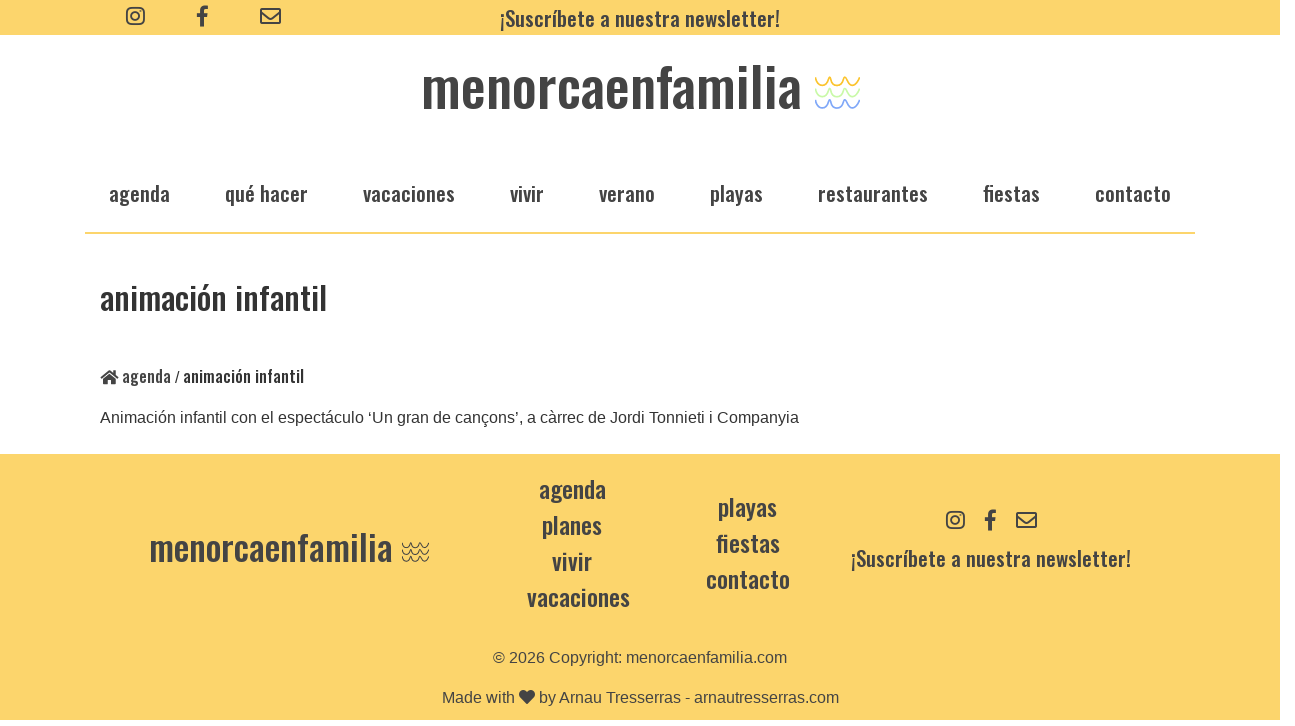

--- FILE ---
content_type: text/html; charset=UTF-8
request_url: https://menorcaenfamilia.com/agenda/animacion-infantil-9/
body_size: 11163
content:
<!DOCTYPE html>
<html dir="ltr" lang="es-ES" prefix="og: https://ogp.me/ns#">
<head>
	<meta charset="UTF-8">
	<meta name="viewport" content="width=device-witdh, initial-scale=1, shrink-to-fit=no">
  	<meta name="keywords" content="Menorca, Familia, niños, menorca en familia, playa, viajar a menorca, vivir en menorca">
	<meta name="author" content="Menorca en Familia">
	<meta property="og:image" content="https://menorcaenfamilia.com/wp-content/themes/menorcaenfamilia/images/menorcaenfamilia_square.jpg">
	<meta property="og:image:secure_url" content="https://menorcaenfamilia.com/wp-content/themes/menorcaenfamilia/images/menorcaenfamilia_square.jpg">
	<meta property="og:image:type" content="image/jpg">
	<meta property="og:image:width" content="200">
	<meta property="og:image:height" content="200">
	<title>Animación infantil - MenorcaenFamilia</title>
	<style>img:is([sizes="auto" i], [sizes^="auto," i]) { contain-intrinsic-size: 3000px 1500px }</style>
	
		<!-- All in One SEO 4.8.1 - aioseo.com -->
	<meta name="description" content="Animación infantil con el espectáculo &#039;Un gran de cançons&#039;, a càrrec de Jordi Tonnieti i Companyia" />
	<meta name="robots" content="max-image-preview:large" />
	<link rel="canonical" href="https://menorcaenfamilia.com/agenda/animacion-infantil-9/" />
	<meta name="generator" content="All in One SEO (AIOSEO) 4.8.1" />
		<meta property="og:locale" content="es_ES" />
		<meta property="og:site_name" content="MenorcaenFamilia - Lo imprescindible para viajar a Menorca con niños" />
		<meta property="og:type" content="article" />
		<meta property="og:title" content="Animación infantil - MenorcaenFamilia" />
		<meta property="og:description" content="Animación infantil con el espectáculo &#039;Un gran de cançons&#039;, a càrrec de Jordi Tonnieti i Companyia" />
		<meta property="og:url" content="https://menorcaenfamilia.com/agenda/animacion-infantil-9/" />
		<meta property="article:published_time" content="2022-08-12T10:04:01+00:00" />
		<meta property="article:modified_time" content="2022-08-12T10:04:01+00:00" />
		<meta name="twitter:card" content="summary_large_image" />
		<meta name="twitter:title" content="Animación infantil - MenorcaenFamilia" />
		<meta name="twitter:description" content="Animación infantil con el espectáculo &#039;Un gran de cançons&#039;, a càrrec de Jordi Tonnieti i Companyia" />
		<script type="application/ld+json" class="aioseo-schema">
			{"@context":"https:\/\/schema.org","@graph":[{"@type":"BreadcrumbList","@id":"https:\/\/menorcaenfamilia.com\/agenda\/animacion-infantil-9\/#breadcrumblist","itemListElement":[{"@type":"ListItem","@id":"https:\/\/menorcaenfamilia.com\/#listItem","position":1,"name":"Hogar","item":"https:\/\/menorcaenfamilia.com\/","nextItem":{"@type":"ListItem","@id":"https:\/\/menorcaenfamilia.com\/agenda\/animacion-infantil-9\/#listItem","name":"Animaci\u00f3n infantil"}},{"@type":"ListItem","@id":"https:\/\/menorcaenfamilia.com\/agenda\/animacion-infantil-9\/#listItem","position":2,"name":"Animaci\u00f3n infantil","previousItem":{"@type":"ListItem","@id":"https:\/\/menorcaenfamilia.com\/#listItem","name":"Hogar"}}]},{"@type":"Organization","@id":"https:\/\/menorcaenfamilia.com\/#organization","name":"MenorcaenFamilia","description":"Lo imprescindible para viajar a Menorca con ni\u00f1os","url":"https:\/\/menorcaenfamilia.com\/"},{"@type":"WebPage","@id":"https:\/\/menorcaenfamilia.com\/agenda\/animacion-infantil-9\/#webpage","url":"https:\/\/menorcaenfamilia.com\/agenda\/animacion-infantil-9\/","name":"Animaci\u00f3n infantil - MenorcaenFamilia","description":"Animaci\u00f3n infantil con el espect\u00e1culo 'Un gran de can\u00e7ons', a c\u00e0rrec de Jordi Tonnieti i Companyia","inLanguage":"es-ES","isPartOf":{"@id":"https:\/\/menorcaenfamilia.com\/#website"},"breadcrumb":{"@id":"https:\/\/menorcaenfamilia.com\/agenda\/animacion-infantil-9\/#breadcrumblist"},"datePublished":"2022-08-12T12:04:01+02:00","dateModified":"2022-08-12T12:04:01+02:00"},{"@type":"WebSite","@id":"https:\/\/menorcaenfamilia.com\/#website","url":"https:\/\/menorcaenfamilia.com\/","name":"MenorcaenFamilia","description":"Lo imprescindible para viajar a Menorca con ni\u00f1os","inLanguage":"es-ES","publisher":{"@id":"https:\/\/menorcaenfamilia.com\/#organization"}}]}
		</script>
		<!-- All in One SEO -->

<link rel='dns-prefetch' href='//cdnjs.cloudflare.com' />
<link rel='dns-prefetch' href='//stackpath.bootstrapcdn.com' />
<link rel='dns-prefetch' href='//use.fontawesome.com' />
<link rel='dns-prefetch' href='//fonts.googleapis.com' />
		<!-- This site uses the Google Analytics by MonsterInsights plugin v9.4.0 - Using Analytics tracking - https://www.monsterinsights.com/ -->
							<script src="//www.googletagmanager.com/gtag/js?id=G-PD8MHP4E8D"  data-cfasync="false" data-wpfc-render="false" type="text/javascript" async></script>
			<script data-cfasync="false" data-wpfc-render="false" type="text/javascript">
				var mi_version = '9.4.0';
				var mi_track_user = true;
				var mi_no_track_reason = '';
								var MonsterInsightsDefaultLocations = {"page_location":"https:\/\/menorcaenfamilia.com\/agenda\/animacion-infantil-9\/"};
				if ( typeof MonsterInsightsPrivacyGuardFilter === 'function' ) {
					var MonsterInsightsLocations = (typeof MonsterInsightsExcludeQuery === 'object') ? MonsterInsightsPrivacyGuardFilter( MonsterInsightsExcludeQuery ) : MonsterInsightsPrivacyGuardFilter( MonsterInsightsDefaultLocations );
				} else {
					var MonsterInsightsLocations = (typeof MonsterInsightsExcludeQuery === 'object') ? MonsterInsightsExcludeQuery : MonsterInsightsDefaultLocations;
				}

								var disableStrs = [
										'ga-disable-G-PD8MHP4E8D',
									];

				/* Function to detect opted out users */
				function __gtagTrackerIsOptedOut() {
					for (var index = 0; index < disableStrs.length; index++) {
						if (document.cookie.indexOf(disableStrs[index] + '=true') > -1) {
							return true;
						}
					}

					return false;
				}

				/* Disable tracking if the opt-out cookie exists. */
				if (__gtagTrackerIsOptedOut()) {
					for (var index = 0; index < disableStrs.length; index++) {
						window[disableStrs[index]] = true;
					}
				}

				/* Opt-out function */
				function __gtagTrackerOptout() {
					for (var index = 0; index < disableStrs.length; index++) {
						document.cookie = disableStrs[index] + '=true; expires=Thu, 31 Dec 2099 23:59:59 UTC; path=/';
						window[disableStrs[index]] = true;
					}
				}

				if ('undefined' === typeof gaOptout) {
					function gaOptout() {
						__gtagTrackerOptout();
					}
				}
								window.dataLayer = window.dataLayer || [];

				window.MonsterInsightsDualTracker = {
					helpers: {},
					trackers: {},
				};
				if (mi_track_user) {
					function __gtagDataLayer() {
						dataLayer.push(arguments);
					}

					function __gtagTracker(type, name, parameters) {
						if (!parameters) {
							parameters = {};
						}

						if (parameters.send_to) {
							__gtagDataLayer.apply(null, arguments);
							return;
						}

						if (type === 'event') {
														parameters.send_to = monsterinsights_frontend.v4_id;
							var hookName = name;
							if (typeof parameters['event_category'] !== 'undefined') {
								hookName = parameters['event_category'] + ':' + name;
							}

							if (typeof MonsterInsightsDualTracker.trackers[hookName] !== 'undefined') {
								MonsterInsightsDualTracker.trackers[hookName](parameters);
							} else {
								__gtagDataLayer('event', name, parameters);
							}
							
						} else {
							__gtagDataLayer.apply(null, arguments);
						}
					}

					__gtagTracker('js', new Date());
					__gtagTracker('set', {
						'developer_id.dZGIzZG': true,
											});
					if ( MonsterInsightsLocations.page_location ) {
						__gtagTracker('set', MonsterInsightsLocations);
					}
										__gtagTracker('config', 'G-PD8MHP4E8D', {"forceSSL":"true"} );
															window.gtag = __gtagTracker;										(function () {
						/* https://developers.google.com/analytics/devguides/collection/analyticsjs/ */
						/* ga and __gaTracker compatibility shim. */
						var noopfn = function () {
							return null;
						};
						var newtracker = function () {
							return new Tracker();
						};
						var Tracker = function () {
							return null;
						};
						var p = Tracker.prototype;
						p.get = noopfn;
						p.set = noopfn;
						p.send = function () {
							var args = Array.prototype.slice.call(arguments);
							args.unshift('send');
							__gaTracker.apply(null, args);
						};
						var __gaTracker = function () {
							var len = arguments.length;
							if (len === 0) {
								return;
							}
							var f = arguments[len - 1];
							if (typeof f !== 'object' || f === null || typeof f.hitCallback !== 'function') {
								if ('send' === arguments[0]) {
									var hitConverted, hitObject = false, action;
									if ('event' === arguments[1]) {
										if ('undefined' !== typeof arguments[3]) {
											hitObject = {
												'eventAction': arguments[3],
												'eventCategory': arguments[2],
												'eventLabel': arguments[4],
												'value': arguments[5] ? arguments[5] : 1,
											}
										}
									}
									if ('pageview' === arguments[1]) {
										if ('undefined' !== typeof arguments[2]) {
											hitObject = {
												'eventAction': 'page_view',
												'page_path': arguments[2],
											}
										}
									}
									if (typeof arguments[2] === 'object') {
										hitObject = arguments[2];
									}
									if (typeof arguments[5] === 'object') {
										Object.assign(hitObject, arguments[5]);
									}
									if ('undefined' !== typeof arguments[1].hitType) {
										hitObject = arguments[1];
										if ('pageview' === hitObject.hitType) {
											hitObject.eventAction = 'page_view';
										}
									}
									if (hitObject) {
										action = 'timing' === arguments[1].hitType ? 'timing_complete' : hitObject.eventAction;
										hitConverted = mapArgs(hitObject);
										__gtagTracker('event', action, hitConverted);
									}
								}
								return;
							}

							function mapArgs(args) {
								var arg, hit = {};
								var gaMap = {
									'eventCategory': 'event_category',
									'eventAction': 'event_action',
									'eventLabel': 'event_label',
									'eventValue': 'event_value',
									'nonInteraction': 'non_interaction',
									'timingCategory': 'event_category',
									'timingVar': 'name',
									'timingValue': 'value',
									'timingLabel': 'event_label',
									'page': 'page_path',
									'location': 'page_location',
									'title': 'page_title',
									'referrer' : 'page_referrer',
								};
								for (arg in args) {
																		if (!(!args.hasOwnProperty(arg) || !gaMap.hasOwnProperty(arg))) {
										hit[gaMap[arg]] = args[arg];
									} else {
										hit[arg] = args[arg];
									}
								}
								return hit;
							}

							try {
								f.hitCallback();
							} catch (ex) {
							}
						};
						__gaTracker.create = newtracker;
						__gaTracker.getByName = newtracker;
						__gaTracker.getAll = function () {
							return [];
						};
						__gaTracker.remove = noopfn;
						__gaTracker.loaded = true;
						window['__gaTracker'] = __gaTracker;
					})();
									} else {
										console.log("");
					(function () {
						function __gtagTracker() {
							return null;
						}

						window['__gtagTracker'] = __gtagTracker;
						window['gtag'] = __gtagTracker;
					})();
									}
			</script>
				<!-- / Google Analytics by MonsterInsights -->
		<script type="text/javascript">
/* <![CDATA[ */
window._wpemojiSettings = {"baseUrl":"https:\/\/s.w.org\/images\/core\/emoji\/16.0.1\/72x72\/","ext":".png","svgUrl":"https:\/\/s.w.org\/images\/core\/emoji\/16.0.1\/svg\/","svgExt":".svg","source":{"concatemoji":"https:\/\/menorcaenfamilia.com\/wp-includes\/js\/wp-emoji-release.min.js?ver=6.8.3"}};
/*! This file is auto-generated */
!function(s,n){var o,i,e;function c(e){try{var t={supportTests:e,timestamp:(new Date).valueOf()};sessionStorage.setItem(o,JSON.stringify(t))}catch(e){}}function p(e,t,n){e.clearRect(0,0,e.canvas.width,e.canvas.height),e.fillText(t,0,0);var t=new Uint32Array(e.getImageData(0,0,e.canvas.width,e.canvas.height).data),a=(e.clearRect(0,0,e.canvas.width,e.canvas.height),e.fillText(n,0,0),new Uint32Array(e.getImageData(0,0,e.canvas.width,e.canvas.height).data));return t.every(function(e,t){return e===a[t]})}function u(e,t){e.clearRect(0,0,e.canvas.width,e.canvas.height),e.fillText(t,0,0);for(var n=e.getImageData(16,16,1,1),a=0;a<n.data.length;a++)if(0!==n.data[a])return!1;return!0}function f(e,t,n,a){switch(t){case"flag":return n(e,"\ud83c\udff3\ufe0f\u200d\u26a7\ufe0f","\ud83c\udff3\ufe0f\u200b\u26a7\ufe0f")?!1:!n(e,"\ud83c\udde8\ud83c\uddf6","\ud83c\udde8\u200b\ud83c\uddf6")&&!n(e,"\ud83c\udff4\udb40\udc67\udb40\udc62\udb40\udc65\udb40\udc6e\udb40\udc67\udb40\udc7f","\ud83c\udff4\u200b\udb40\udc67\u200b\udb40\udc62\u200b\udb40\udc65\u200b\udb40\udc6e\u200b\udb40\udc67\u200b\udb40\udc7f");case"emoji":return!a(e,"\ud83e\udedf")}return!1}function g(e,t,n,a){var r="undefined"!=typeof WorkerGlobalScope&&self instanceof WorkerGlobalScope?new OffscreenCanvas(300,150):s.createElement("canvas"),o=r.getContext("2d",{willReadFrequently:!0}),i=(o.textBaseline="top",o.font="600 32px Arial",{});return e.forEach(function(e){i[e]=t(o,e,n,a)}),i}function t(e){var t=s.createElement("script");t.src=e,t.defer=!0,s.head.appendChild(t)}"undefined"!=typeof Promise&&(o="wpEmojiSettingsSupports",i=["flag","emoji"],n.supports={everything:!0,everythingExceptFlag:!0},e=new Promise(function(e){s.addEventListener("DOMContentLoaded",e,{once:!0})}),new Promise(function(t){var n=function(){try{var e=JSON.parse(sessionStorage.getItem(o));if("object"==typeof e&&"number"==typeof e.timestamp&&(new Date).valueOf()<e.timestamp+604800&&"object"==typeof e.supportTests)return e.supportTests}catch(e){}return null}();if(!n){if("undefined"!=typeof Worker&&"undefined"!=typeof OffscreenCanvas&&"undefined"!=typeof URL&&URL.createObjectURL&&"undefined"!=typeof Blob)try{var e="postMessage("+g.toString()+"("+[JSON.stringify(i),f.toString(),p.toString(),u.toString()].join(",")+"));",a=new Blob([e],{type:"text/javascript"}),r=new Worker(URL.createObjectURL(a),{name:"wpTestEmojiSupports"});return void(r.onmessage=function(e){c(n=e.data),r.terminate(),t(n)})}catch(e){}c(n=g(i,f,p,u))}t(n)}).then(function(e){for(var t in e)n.supports[t]=e[t],n.supports.everything=n.supports.everything&&n.supports[t],"flag"!==t&&(n.supports.everythingExceptFlag=n.supports.everythingExceptFlag&&n.supports[t]);n.supports.everythingExceptFlag=n.supports.everythingExceptFlag&&!n.supports.flag,n.DOMReady=!1,n.readyCallback=function(){n.DOMReady=!0}}).then(function(){return e}).then(function(){var e;n.supports.everything||(n.readyCallback(),(e=n.source||{}).concatemoji?t(e.concatemoji):e.wpemoji&&e.twemoji&&(t(e.twemoji),t(e.wpemoji)))}))}((window,document),window._wpemojiSettings);
/* ]]> */
</script>
<style id='wp-emoji-styles-inline-css' type='text/css'>

	img.wp-smiley, img.emoji {
		display: inline !important;
		border: none !important;
		box-shadow: none !important;
		height: 1em !important;
		width: 1em !important;
		margin: 0 0.07em !important;
		vertical-align: -0.1em !important;
		background: none !important;
		padding: 0 !important;
	}
</style>
<link rel='stylesheet' id='wp-block-library-css' href='https://menorcaenfamilia.com/wp-includes/css/dist/block-library/style.min.css?ver=6.8.3' type='text/css' media='all' />
<style id='classic-theme-styles-inline-css' type='text/css'>
/*! This file is auto-generated */
.wp-block-button__link{color:#fff;background-color:#32373c;border-radius:9999px;box-shadow:none;text-decoration:none;padding:calc(.667em + 2px) calc(1.333em + 2px);font-size:1.125em}.wp-block-file__button{background:#32373c;color:#fff;text-decoration:none}
</style>
<style id='global-styles-inline-css' type='text/css'>
:root{--wp--preset--aspect-ratio--square: 1;--wp--preset--aspect-ratio--4-3: 4/3;--wp--preset--aspect-ratio--3-4: 3/4;--wp--preset--aspect-ratio--3-2: 3/2;--wp--preset--aspect-ratio--2-3: 2/3;--wp--preset--aspect-ratio--16-9: 16/9;--wp--preset--aspect-ratio--9-16: 9/16;--wp--preset--color--black: #000000;--wp--preset--color--cyan-bluish-gray: #abb8c3;--wp--preset--color--white: #ffffff;--wp--preset--color--pale-pink: #f78da7;--wp--preset--color--vivid-red: #cf2e2e;--wp--preset--color--luminous-vivid-orange: #ff6900;--wp--preset--color--luminous-vivid-amber: #fcb900;--wp--preset--color--light-green-cyan: #7bdcb5;--wp--preset--color--vivid-green-cyan: #00d084;--wp--preset--color--pale-cyan-blue: #8ed1fc;--wp--preset--color--vivid-cyan-blue: #0693e3;--wp--preset--color--vivid-purple: #9b51e0;--wp--preset--gradient--vivid-cyan-blue-to-vivid-purple: linear-gradient(135deg,rgba(6,147,227,1) 0%,rgb(155,81,224) 100%);--wp--preset--gradient--light-green-cyan-to-vivid-green-cyan: linear-gradient(135deg,rgb(122,220,180) 0%,rgb(0,208,130) 100%);--wp--preset--gradient--luminous-vivid-amber-to-luminous-vivid-orange: linear-gradient(135deg,rgba(252,185,0,1) 0%,rgba(255,105,0,1) 100%);--wp--preset--gradient--luminous-vivid-orange-to-vivid-red: linear-gradient(135deg,rgba(255,105,0,1) 0%,rgb(207,46,46) 100%);--wp--preset--gradient--very-light-gray-to-cyan-bluish-gray: linear-gradient(135deg,rgb(238,238,238) 0%,rgb(169,184,195) 100%);--wp--preset--gradient--cool-to-warm-spectrum: linear-gradient(135deg,rgb(74,234,220) 0%,rgb(151,120,209) 20%,rgb(207,42,186) 40%,rgb(238,44,130) 60%,rgb(251,105,98) 80%,rgb(254,248,76) 100%);--wp--preset--gradient--blush-light-purple: linear-gradient(135deg,rgb(255,206,236) 0%,rgb(152,150,240) 100%);--wp--preset--gradient--blush-bordeaux: linear-gradient(135deg,rgb(254,205,165) 0%,rgb(254,45,45) 50%,rgb(107,0,62) 100%);--wp--preset--gradient--luminous-dusk: linear-gradient(135deg,rgb(255,203,112) 0%,rgb(199,81,192) 50%,rgb(65,88,208) 100%);--wp--preset--gradient--pale-ocean: linear-gradient(135deg,rgb(255,245,203) 0%,rgb(182,227,212) 50%,rgb(51,167,181) 100%);--wp--preset--gradient--electric-grass: linear-gradient(135deg,rgb(202,248,128) 0%,rgb(113,206,126) 100%);--wp--preset--gradient--midnight: linear-gradient(135deg,rgb(2,3,129) 0%,rgb(40,116,252) 100%);--wp--preset--font-size--small: 13px;--wp--preset--font-size--medium: 20px;--wp--preset--font-size--large: 36px;--wp--preset--font-size--x-large: 42px;--wp--preset--spacing--20: 0.44rem;--wp--preset--spacing--30: 0.67rem;--wp--preset--spacing--40: 1rem;--wp--preset--spacing--50: 1.5rem;--wp--preset--spacing--60: 2.25rem;--wp--preset--spacing--70: 3.38rem;--wp--preset--spacing--80: 5.06rem;--wp--preset--shadow--natural: 6px 6px 9px rgba(0, 0, 0, 0.2);--wp--preset--shadow--deep: 12px 12px 50px rgba(0, 0, 0, 0.4);--wp--preset--shadow--sharp: 6px 6px 0px rgba(0, 0, 0, 0.2);--wp--preset--shadow--outlined: 6px 6px 0px -3px rgba(255, 255, 255, 1), 6px 6px rgba(0, 0, 0, 1);--wp--preset--shadow--crisp: 6px 6px 0px rgba(0, 0, 0, 1);}:where(.is-layout-flex){gap: 0.5em;}:where(.is-layout-grid){gap: 0.5em;}body .is-layout-flex{display: flex;}.is-layout-flex{flex-wrap: wrap;align-items: center;}.is-layout-flex > :is(*, div){margin: 0;}body .is-layout-grid{display: grid;}.is-layout-grid > :is(*, div){margin: 0;}:where(.wp-block-columns.is-layout-flex){gap: 2em;}:where(.wp-block-columns.is-layout-grid){gap: 2em;}:where(.wp-block-post-template.is-layout-flex){gap: 1.25em;}:where(.wp-block-post-template.is-layout-grid){gap: 1.25em;}.has-black-color{color: var(--wp--preset--color--black) !important;}.has-cyan-bluish-gray-color{color: var(--wp--preset--color--cyan-bluish-gray) !important;}.has-white-color{color: var(--wp--preset--color--white) !important;}.has-pale-pink-color{color: var(--wp--preset--color--pale-pink) !important;}.has-vivid-red-color{color: var(--wp--preset--color--vivid-red) !important;}.has-luminous-vivid-orange-color{color: var(--wp--preset--color--luminous-vivid-orange) !important;}.has-luminous-vivid-amber-color{color: var(--wp--preset--color--luminous-vivid-amber) !important;}.has-light-green-cyan-color{color: var(--wp--preset--color--light-green-cyan) !important;}.has-vivid-green-cyan-color{color: var(--wp--preset--color--vivid-green-cyan) !important;}.has-pale-cyan-blue-color{color: var(--wp--preset--color--pale-cyan-blue) !important;}.has-vivid-cyan-blue-color{color: var(--wp--preset--color--vivid-cyan-blue) !important;}.has-vivid-purple-color{color: var(--wp--preset--color--vivid-purple) !important;}.has-black-background-color{background-color: var(--wp--preset--color--black) !important;}.has-cyan-bluish-gray-background-color{background-color: var(--wp--preset--color--cyan-bluish-gray) !important;}.has-white-background-color{background-color: var(--wp--preset--color--white) !important;}.has-pale-pink-background-color{background-color: var(--wp--preset--color--pale-pink) !important;}.has-vivid-red-background-color{background-color: var(--wp--preset--color--vivid-red) !important;}.has-luminous-vivid-orange-background-color{background-color: var(--wp--preset--color--luminous-vivid-orange) !important;}.has-luminous-vivid-amber-background-color{background-color: var(--wp--preset--color--luminous-vivid-amber) !important;}.has-light-green-cyan-background-color{background-color: var(--wp--preset--color--light-green-cyan) !important;}.has-vivid-green-cyan-background-color{background-color: var(--wp--preset--color--vivid-green-cyan) !important;}.has-pale-cyan-blue-background-color{background-color: var(--wp--preset--color--pale-cyan-blue) !important;}.has-vivid-cyan-blue-background-color{background-color: var(--wp--preset--color--vivid-cyan-blue) !important;}.has-vivid-purple-background-color{background-color: var(--wp--preset--color--vivid-purple) !important;}.has-black-border-color{border-color: var(--wp--preset--color--black) !important;}.has-cyan-bluish-gray-border-color{border-color: var(--wp--preset--color--cyan-bluish-gray) !important;}.has-white-border-color{border-color: var(--wp--preset--color--white) !important;}.has-pale-pink-border-color{border-color: var(--wp--preset--color--pale-pink) !important;}.has-vivid-red-border-color{border-color: var(--wp--preset--color--vivid-red) !important;}.has-luminous-vivid-orange-border-color{border-color: var(--wp--preset--color--luminous-vivid-orange) !important;}.has-luminous-vivid-amber-border-color{border-color: var(--wp--preset--color--luminous-vivid-amber) !important;}.has-light-green-cyan-border-color{border-color: var(--wp--preset--color--light-green-cyan) !important;}.has-vivid-green-cyan-border-color{border-color: var(--wp--preset--color--vivid-green-cyan) !important;}.has-pale-cyan-blue-border-color{border-color: var(--wp--preset--color--pale-cyan-blue) !important;}.has-vivid-cyan-blue-border-color{border-color: var(--wp--preset--color--vivid-cyan-blue) !important;}.has-vivid-purple-border-color{border-color: var(--wp--preset--color--vivid-purple) !important;}.has-vivid-cyan-blue-to-vivid-purple-gradient-background{background: var(--wp--preset--gradient--vivid-cyan-blue-to-vivid-purple) !important;}.has-light-green-cyan-to-vivid-green-cyan-gradient-background{background: var(--wp--preset--gradient--light-green-cyan-to-vivid-green-cyan) !important;}.has-luminous-vivid-amber-to-luminous-vivid-orange-gradient-background{background: var(--wp--preset--gradient--luminous-vivid-amber-to-luminous-vivid-orange) !important;}.has-luminous-vivid-orange-to-vivid-red-gradient-background{background: var(--wp--preset--gradient--luminous-vivid-orange-to-vivid-red) !important;}.has-very-light-gray-to-cyan-bluish-gray-gradient-background{background: var(--wp--preset--gradient--very-light-gray-to-cyan-bluish-gray) !important;}.has-cool-to-warm-spectrum-gradient-background{background: var(--wp--preset--gradient--cool-to-warm-spectrum) !important;}.has-blush-light-purple-gradient-background{background: var(--wp--preset--gradient--blush-light-purple) !important;}.has-blush-bordeaux-gradient-background{background: var(--wp--preset--gradient--blush-bordeaux) !important;}.has-luminous-dusk-gradient-background{background: var(--wp--preset--gradient--luminous-dusk) !important;}.has-pale-ocean-gradient-background{background: var(--wp--preset--gradient--pale-ocean) !important;}.has-electric-grass-gradient-background{background: var(--wp--preset--gradient--electric-grass) !important;}.has-midnight-gradient-background{background: var(--wp--preset--gradient--midnight) !important;}.has-small-font-size{font-size: var(--wp--preset--font-size--small) !important;}.has-medium-font-size{font-size: var(--wp--preset--font-size--medium) !important;}.has-large-font-size{font-size: var(--wp--preset--font-size--large) !important;}.has-x-large-font-size{font-size: var(--wp--preset--font-size--x-large) !important;}
:where(.wp-block-post-template.is-layout-flex){gap: 1.25em;}:where(.wp-block-post-template.is-layout-grid){gap: 1.25em;}
:where(.wp-block-columns.is-layout-flex){gap: 2em;}:where(.wp-block-columns.is-layout-grid){gap: 2em;}
:root :where(.wp-block-pullquote){font-size: 1.5em;line-height: 1.6;}
</style>
<link rel='stylesheet' id='fontawesome-css' href='//use.fontawesome.com/releases/v5.1.1/css/all.css?ver=6.8.3' type='text/css' media='all' />
<link rel='stylesheet' id='bootstrap-css' href='//stackpath.bootstrapcdn.com/bootstrap/4.1.2/css/bootstrap.min.css?ver=6.8.3' type='text/css' media='all' />
<link rel='stylesheet' id='style-css' href='https://menorcaenfamilia.com/wp-content/themes/menorcaenfamilia/style.css?ver=6.8.3' type='text/css' media='all' />
<link rel='stylesheet' id='fonts-css' href='//fonts.googleapis.com/css?family=Arimo%3A400%2C400i%2C700%7COswald%3A200%2C500%7CDomine%3A400&#038;ver=6.8.3' type='text/css' media='all' />
<script type="text/javascript" src="https://menorcaenfamilia.com/wp-content/plugins/google-analytics-for-wordpress/assets/js/frontend-gtag.min.js?ver=9.4.0" id="monsterinsights-frontend-script-js" async="async" data-wp-strategy="async"></script>
<script data-cfasync="false" data-wpfc-render="false" type="text/javascript" id='monsterinsights-frontend-script-js-extra'>/* <![CDATA[ */
var monsterinsights_frontend = {"js_events_tracking":"true","download_extensions":"doc,pdf,ppt,zip,xls,docx,pptx,xlsx","inbound_paths":"[]","home_url":"https:\/\/menorcaenfamilia.com","hash_tracking":"false","v4_id":"G-PD8MHP4E8D"};/* ]]> */
</script>
<script type="text/javascript" src="https://menorcaenfamilia.com/wp-includes/js/jquery/jquery.min.js?ver=3.7.1" id="jquery-core-js"></script>
<script type="text/javascript" src="https://menorcaenfamilia.com/wp-includes/js/jquery/jquery-migrate.min.js?ver=3.4.1" id="jquery-migrate-js"></script>
<link rel="https://api.w.org/" href="https://menorcaenfamilia.com/wp-json/" /><link rel="EditURI" type="application/rsd+xml" title="RSD" href="https://menorcaenfamilia.com/xmlrpc.php?rsd" />
<meta name="generator" content="WordPress 6.8.3" />
<link rel='shortlink' href='https://menorcaenfamilia.com/?p=19617' />
<link rel="alternate" title="oEmbed (JSON)" type="application/json+oembed" href="https://menorcaenfamilia.com/wp-json/oembed/1.0/embed?url=https%3A%2F%2Fmenorcaenfamilia.com%2Fagenda%2Fanimacion-infantil-9%2F" />
<link rel="alternate" title="oEmbed (XML)" type="text/xml+oembed" href="https://menorcaenfamilia.com/wp-json/oembed/1.0/embed?url=https%3A%2F%2Fmenorcaenfamilia.com%2Fagenda%2Fanimacion-infantil-9%2F&#038;format=xml" />
<link rel="icon" href="https://menorcaenfamilia.com/wp-content/uploads/2021/11/cropped-onadesarnau-32x32.png" sizes="32x32" />
<link rel="icon" href="https://menorcaenfamilia.com/wp-content/uploads/2021/11/cropped-onadesarnau-192x192.png" sizes="192x192" />
<link rel="apple-touch-icon" href="https://menorcaenfamilia.com/wp-content/uploads/2021/11/cropped-onadesarnau-180x180.png" />
<meta name="msapplication-TileImage" content="https://menorcaenfamilia.com/wp-content/uploads/2021/11/cropped-onadesarnau-270x270.png" />
</head>
<body data-rsssl=1 class="wp-singular event-template-default single single-event postid-19617 wp-theme-menorcaenfamilia">
	<div class="row page-header d-flex d-sm-none aling-items-center">
		<a class="text-muted text-center mx-2 social oswald" rel="nofollow" href="https://eepurl.com/dNjFZw" style="margin: 0 auto !important; line-height: 30px;">¡Suscríbete a nuestra newsletter!</a>
	</div>
	<div class="row page-header flex-nowrap justify-content-between align-items-center mobile-hide">
		<div class="col-4 d-flex text-center align-items-center">
			<div style="margin:0 auto">
				<a class="text-muted mx-4 social" href="https://www.instagram.com/menorcaenfamilia/"><i class="fab fa-instagram fa-lg"></i></a>
				<a class="text-muted mx-4 social" href="https://www.facebook.com/menorcaenfamilia/"><i class="fab fa-facebook-f fa-lg"></i></a>
				<a class="text-muted mx-4 social" href="https://menorcaenfamilia.com/contacto"><i class="far fa-envelope fa-lg"></i></a>
			</div>  	
		</div>
		<div class="col-4 d-flex aling-items-center">
      		<a class="text-muted text-center mx-2 social oswald mobile-hide" rel="nofollow" href="https://eepurl.com/dNjFZw" style="margin: 0 auto !important">¡Suscríbete a nuestra newsletter!</a>
      	</div>
      	      	<div class="col-4 d-flex justify-content-between aling-items-center">
			<ul class="text-muted mx-2 social oswald mobile-hide inline-list">
							</ul>
		</div>  	
  	</div>
		<div class="container">
      <header class="blog-header py-3">
        <div class="row flex-nowrap justify-content-between align-items-center">
        	<div class="col-2 d-lg-none">
        		<button class="navbar-toggler" type="button" data-toggle="collapse" data-target="#navbarToggler" aria-controls="navbarSupportedContent" aria-expanded="false" aria-label="Toggle navigation">
    			<span class="navbar-toggler-icon"><svg style="padding-bottom: 0.05rem; width: 100%; height: 100%;" xmlns:dc="https://purl.org/dc/elements/1.1/" xmlns:cc="https://creativecommons.org/ns#" xmlns:rdf="https://www.w3.org/1999/02/22-rdf-syntax-ns#" xmlns:svg="https://www.w3.org/2000/svg" xmlns="https://www.w3.org/2000/svg" xmlns:sodipodi="https://sodipodi.sourceforge.net/DTD/sodipodi-0.dtd" xmlns:inkscape="https://www.inkscape.org/namespaces/inkscape" width="105.34429mm" height="74.39595mm" viewBox="0 0 105.34429 74.39595" version="1.1" id="svg8" inkscape:version="0.92.3 (2405546, 2018-03-11)" sodipodi:docname="onada.svg">
			    <g inkscape:label="Layer 1" inkscape:groupmode="layer" id="layer1" transform="translate(-33.419531,-134.35079)">
			        <path style="fill:none;stroke:#fbc42e;stroke-width:3.96500003;stroke-linecap:butt;stroke-linejoin:miter;stroke-miterlimit:4;stroke-dasharray:none;stroke-opacity:1" d="m 34.395833,135.60417 c 0,0 2.135731,18.92366 16.303441,18.97614 14.968274,0.0554 13.367814,-19.0699 16.837979,-19.24341 5.345392,-0.26726 -0.801809,19.51068 17.105249,19.51068 17.907058,0 13.047369,-19.19221 18.441598,-19.51068 5.48825,-0.32402 6.1472,19.24341 17.37252,19.24341 11.22532,0 17.37251,-18.97613 17.37251,-18.97613" id="path3717" inkscape:connector-curvature="0" sodipodi:nodetypes="csssscc"></path>
			        <path style="fill:none;stroke:#c9f9a8;stroke-width:3.96500003;stroke-linecap:butt;stroke-linejoin:miter;stroke-miterlimit:4;stroke-dasharray:none;stroke-opacity:1" d="m 34.395833,162.0625 c 0,0 2.135731,18.92366 16.303441,18.97614 14.968274,0.0554 13.367815,-19.0699 16.837979,-19.24341 5.345393,-0.26726 -0.801809,19.51068 17.105245,19.51068 17.907072,0 13.04737,-19.19221 18.441612,-19.51068 5.48825,-0.32402 6.1472,19.24341 17.37252,19.24341 11.22532,0 17.37251,-18.97613 17.37251,-18.97613" id="path3717-0" inkscape:connector-curvature="0" sodipodi:nodetypes="csssscc"></path>
			        <path style="fill:none;stroke:#80a8f8;stroke-width:3.96500003;stroke-linecap:butt;stroke-linejoin:miter;stroke-miterlimit:4;stroke-dasharray:none;stroke-opacity:1" d="m 34.395833,188.52083 c 0,0 2.135731,18.92366 16.303441,18.97614 14.968274,0.0554 13.367815,-19.0699 16.837979,-19.24341 5.345393,-0.26726 -0.801809,19.51068 17.105248,19.51068 17.907069,0 13.04737,-19.19221 18.441609,-19.51068 5.48825,-0.32402 6.1472,19.24341 17.37252,19.24341 11.22532,0 17.37251,-18.97613 17.37251,-18.97613" id="path3717-0-3" inkscape:connector-curvature="0" sodipodi:nodetypes="csssscc"></path>
			    </g>
				</svg></span>
  				</button>
        	</div>
	        <div class="col-10 col-lg-12 text-center">
	            <a href="https://menorcaenfamilia.com/"><h2 class="main-header text-muted">MenorcaenFamilia <svg class="mobile-hide" style="padding-bottom: 0.05rem" width="45" height="40" xmlns:dc="https://purl.org/dc/elements/1.1/" xmlns:cc="https://creativecommons.org/ns#" xmlns:rdf="https://www.w3.org/1999/02/22-rdf-syntax-ns#" xmlns:svg="https://www.w3.org/2000/svg" xmlns="https://www.w3.org/2000/svg" xmlns:sodipodi="https://sodipodi.sourceforge.net/DTD/sodipodi-0.dtd" xmlns:inkscape="https://www.inkscape.org/namespaces/inkscape" width="105.34429mm" height="74.39595mm" viewBox="0 0 105.34429 74.39595" version="1.1" id="svg8" inkscape:version="0.92.3 (2405546, 2018-03-11)" sodipodi:docname="onada.svg">
			    <g inkscape:label="Layer 1" inkscape:groupmode="layer" id="layer1" transform="translate(-33.419531,-134.35079)">
			        <path style="fill:none;stroke:#fbc42e;stroke-width:3.96500003;stroke-linecap:butt;stroke-linejoin:miter;stroke-miterlimit:4;stroke-dasharray:none;stroke-opacity:1" d="m 34.395833,135.60417 c 0,0 2.135731,18.92366 16.303441,18.97614 14.968274,0.0554 13.367814,-19.0699 16.837979,-19.24341 5.345392,-0.26726 -0.801809,19.51068 17.105249,19.51068 17.907058,0 13.047369,-19.19221 18.441598,-19.51068 5.48825,-0.32402 6.1472,19.24341 17.37252,19.24341 11.22532,0 17.37251,-18.97613 17.37251,-18.97613" id="path3717" inkscape:connector-curvature="0" sodipodi:nodetypes="csssscc"></path>
			        <path style="fill:none;stroke:#c9f9a8;stroke-width:3.96500003;stroke-linecap:butt;stroke-linejoin:miter;stroke-miterlimit:4;stroke-dasharray:none;stroke-opacity:1" d="m 34.395833,162.0625 c 0,0 2.135731,18.92366 16.303441,18.97614 14.968274,0.0554 13.367815,-19.0699 16.837979,-19.24341 5.345393,-0.26726 -0.801809,19.51068 17.105245,19.51068 17.907072,0 13.04737,-19.19221 18.441612,-19.51068 5.48825,-0.32402 6.1472,19.24341 17.37252,19.24341 11.22532,0 17.37251,-18.97613 17.37251,-18.97613" id="path3717-0" inkscape:connector-curvature="0" sodipodi:nodetypes="csssscc"></path>
			        <path style="fill:none;stroke:#80a8f8;stroke-width:3.96500003;stroke-linecap:butt;stroke-linejoin:miter;stroke-miterlimit:4;stroke-dasharray:none;stroke-opacity:1" d="m 34.395833,188.52083 c 0,0 2.135731,18.92366 16.303441,18.97614 14.968274,0.0554 13.367815,-19.0699 16.837979,-19.24341 5.345393,-0.26726 -0.801809,19.51068 17.105248,19.51068 17.907069,0 13.04737,-19.19221 18.441609,-19.51068 5.48825,-0.32402 6.1472,19.24341 17.37252,19.24341 11.22532,0 17.37251,-18.97613 17.37251,-18.97613" id="path3717-0-3" inkscape:connector-curvature="0" sodipodi:nodetypes="csssscc"></path>
			    </g>
				</svg></h2></a>
	        </div>
        </div>
      </header>
      <main role="main">
	      <div class="nav-scroller py-1 mb-2 mt-4">
	        <nav class="navbar nav navbar-expand-lg d-flex">
			  	<div class="collapse navbar-collapse justify-content-between oswald" id="navbarToggler">
					<li id="menu-item-43" class="menu-item menu-item-type-post_type_archive menu-item-object-event menu-item-has-children menu-item-43"><a class="p-2 text-muted"href="https://menorcaenfamilia.com/agenda/">agenda</a>
<ul class="sub-menu">
	<li id="menu-item-546" class="menu-item menu-item-type-taxonomy menu-item-object-ciudad menu-item-546"><a class="p-2 text-muted"href="https://menorcaenfamilia.com/ciudad/mahon/">Mahón</a></li>
	<li id="menu-item-545" class="menu-item menu-item-type-taxonomy menu-item-object-ciudad menu-item-545"><a class="p-2 text-muted"href="https://menorcaenfamilia.com/ciudad/ciutadella/">Ciutadella</a></li>
	<li id="menu-item-544" class="menu-item menu-item-type-taxonomy menu-item-object-ciudad menu-item-544"><a class="p-2 text-muted"href="https://menorcaenfamilia.com/ciudad/es-mercadal/">Es Mercadal</a></li>
	<li id="menu-item-543" class="menu-item menu-item-type-taxonomy menu-item-object-ciudad menu-item-543"><a class="p-2 text-muted"href="https://menorcaenfamilia.com/ciudad/alaior/">Alaior</a></li>
	<li id="menu-item-542" class="menu-item menu-item-type-taxonomy menu-item-object-ciudad current-event-ancestor current-menu-parent current-event-parent menu-item-542"><a class="p-2 text-muted"href="https://menorcaenfamilia.com/ciudad/ferreries/">Ferreries</a></li>
	<li id="menu-item-541" class="menu-item menu-item-type-taxonomy menu-item-object-ciudad menu-item-541"><a class="p-2 text-muted"href="https://menorcaenfamilia.com/ciudad/es-castell/">Es Castell</a></li>
	<li id="menu-item-540" class="menu-item menu-item-type-taxonomy menu-item-object-ciudad menu-item-540"><a class="p-2 text-muted"href="https://menorcaenfamilia.com/ciudad/sant-lluis/">Sant Lluís</a></li>
	<li id="menu-item-539" class="menu-item menu-item-type-taxonomy menu-item-object-ciudad menu-item-539"><a class="p-2 text-muted"href="https://menorcaenfamilia.com/ciudad/es-migjorn/">Es Migjorn</a></li>
	<li id="menu-item-538" class="menu-item menu-item-type-taxonomy menu-item-object-ciudad menu-item-538"><a class="p-2 text-muted"href="https://menorcaenfamilia.com/ciudad/fornells/">Fornells</a></li>
</ul>
</li>
<li id="menu-item-5960" class="menu-item menu-item-type-post_type menu-item-object-page menu-item-has-children menu-item-5960"><a class="p-2 text-muted"href="https://menorcaenfamilia.com/que-hacer/">qué hacer</a>
<ul class="sub-menu">
	<li id="menu-item-457" class="menu-item menu-item-type-post_type menu-item-object-page menu-item-457"><a class="p-2 text-muted"href="https://menorcaenfamilia.com/que-hacer/al-aire-libre/">al aire libre</a></li>
	<li id="menu-item-458" class="menu-item menu-item-type-post_type menu-item-object-page menu-item-458"><a class="p-2 text-muted"href="https://menorcaenfamilia.com/que-hacer/de-interior/">en interior</a></li>
	<li id="menu-item-528" class="menu-item menu-item-type-post_type menu-item-object-page menu-item-528"><a class="p-2 text-muted"href="https://menorcaenfamilia.com/que-hacer/en-invierno-con-ninos/">en invierno con niños</a></li>
	<li id="menu-item-7106" class="menu-item menu-item-type-post_type menu-item-object-page menu-item-7106"><a class="p-2 text-muted"href="https://menorcaenfamilia.com/que-hacer/que-hacer-en-menorca-con-ninos-si-llueve/">¿Qué hacer en Menorca con niños si llueve?</a></li>
</ul>
</li>
<li id="menu-item-26" class="menu-item menu-item-type-post_type menu-item-object-page menu-item-has-children menu-item-26"><a class="p-2 text-muted"href="https://menorcaenfamilia.com/vacaciones/">vacaciones</a>
<ul class="sub-menu">
	<li id="menu-item-5050" class="menu-item menu-item-type-post_type menu-item-object-page menu-item-5050"><a class="p-2 text-muted"href="https://menorcaenfamilia.com/vacaciones/alojamientos-familiares/">los mejores hoteles de Menorca con niños</a></li>
	<li id="menu-item-5545" class="menu-item menu-item-type-post_type menu-item-object-page menu-item-5545"><a class="p-2 text-muted"href="https://menorcaenfamilia.com/vacaciones/una-semana-de-vacaciones-en-menorca-con-ninos/">una semana de vacaciones en Menorca con niños</a></li>
	<li id="menu-item-461" class="menu-item menu-item-type-post_type menu-item-object-page menu-item-461"><a class="p-2 text-muted"href="https://menorcaenfamilia.com/vacaciones/tres-dias-de-verano-en-menorca/">tres días de verano en Menorca</a></li>
	<li id="menu-item-6389" class="menu-item menu-item-type-post_type menu-item-object-page menu-item-6389"><a class="p-2 text-muted"href="https://menorcaenfamilia.com/vacaciones/menorca-en-autocaravana-o-furgo/">Menorca en autocaravana o furgo</a></li>
	<li id="menu-item-462" class="menu-item menu-item-type-post_type menu-item-object-page menu-item-462"><a class="p-2 text-muted"href="https://menorcaenfamilia.com/vacaciones/alquiler-de-material-infantil/">alquiler de material infantil</a></li>
	<li id="menu-item-570" class="menu-item menu-item-type-post_type menu-item-object-page menu-item-570"><a class="p-2 text-muted"href="https://menorcaenfamilia.com/vacaciones/una-escapada-fuera-de-temporada-a-la-isla/">una escapada fuera de temporada a la isla</a></li>
	<li id="menu-item-3169" class="menu-item menu-item-type-post_type menu-item-object-page menu-item-3169"><a class="p-2 text-muted"href="https://menorcaenfamilia.com/vacaciones/canguro-para-las-vacaciones-en-menorca-con-ninos/">¿canguro para las vacaciones en Menorca con niños?</a></li>
	<li id="menu-item-463" class="menu-item menu-item-type-post_type menu-item-object-page menu-item-463"><a class="p-2 text-muted"href="https://menorcaenfamilia.com/vacaciones/tips-para-hacer-las-maletas-de-los-ninos/">tips para hacer las maletas de los niños</a></li>
	<li id="menu-item-454" class="menu-item menu-item-type-post_type menu-item-object-page menu-item-454"><a class="p-2 text-muted"href="https://menorcaenfamilia.com/vacaciones/oficinas-de-informacion-turistica/">oficinas de información turística</a></li>
	<li id="menu-item-456" class="menu-item menu-item-type-post_type menu-item-object-page menu-item-456"><a class="p-2 text-muted"href="https://menorcaenfamilia.com/vacaciones/telefonos-de-interes/">teléfonos de interés</a></li>
	<li id="menu-item-22058" class="menu-item menu-item-type-post_type menu-item-object-page menu-item-22058"><a class="p-2 text-muted"href="https://menorcaenfamilia.com/vacaciones/menorca-en-abril/">Menorca con niños en abril</a></li>
	<li id="menu-item-27945" class="menu-item menu-item-type-post_type menu-item-object-page menu-item-27945"><a class="p-2 text-muted"href="https://menorcaenfamilia.com/vacaciones/menorca-en-septiembre-y-octubre/">Menorca en septiembre y octubre</a></li>
</ul>
</li>
<li id="menu-item-27" class="menu-item menu-item-type-post_type menu-item-object-page menu-item-has-children menu-item-27"><a class="p-2 text-muted"href="https://menorcaenfamilia.com/vivir/">vivir</a>
<ul class="sub-menu">
	<li id="menu-item-7905" class="menu-item menu-item-type-post_type menu-item-object-page menu-item-7905"><a class="p-2 text-muted"href="https://menorcaenfamilia.com/vivir/cumples-infantiles-en-menorca/">Cumples infantiles en Menorca</a></li>
	<li id="menu-item-8313" class="menu-item menu-item-type-post_type menu-item-object-page menu-item-8313"><a class="p-2 text-muted"href="https://menorcaenfamilia.com/vivir/actividades-de-navidad-para-ninios/">Actividades de Semana Santa para niños</a></li>
	<li id="menu-item-6784" class="menu-item menu-item-type-post_type menu-item-object-page menu-item-6784"><a class="p-2 text-muted"href="https://menorcaenfamilia.com/vivir/actividades-extraescolares/">Actividades Extraescolares</a></li>
	<li id="menu-item-4282" class="menu-item menu-item-type-post_type menu-item-object-page menu-item-4282"><a class="p-2 text-muted"href="https://menorcaenfamilia.com/vivir/sesiones-de-fotos/">sesiones de fotos</a></li>
	<li id="menu-item-472" class="menu-item menu-item-type-post_type menu-item-object-page menu-item-472"><a class="p-2 text-muted"href="https://menorcaenfamilia.com/vivir/escoletas/">escoletas</a></li>
	<li id="menu-item-471" class="menu-item menu-item-type-post_type menu-item-object-page menu-item-471"><a class="p-2 text-muted"href="https://menorcaenfamilia.com/vivir/colegios/">colegios</a></li>
	<li id="menu-item-466" class="menu-item menu-item-type-post_type menu-item-object-page menu-item-466"><a class="p-2 text-muted"href="https://menorcaenfamilia.com/vivir/institutos/">institutos</a></li>
	<li id="menu-item-465" class="menu-item menu-item-type-post_type menu-item-object-page menu-item-465"><a class="p-2 text-muted"href="https://menorcaenfamilia.com/vivir/casals-de-joves/">casals de joves</a></li>
	<li id="menu-item-16726" class="menu-item menu-item-type-post_type menu-item-object-page menu-item-16726"><a class="p-2 text-muted"href="https://menorcaenfamilia.com/vivir/sesiones-de-fotos-de-navidad/">Sesiones de fotos de Navidad</a></li>
	<li id="menu-item-27946" class="menu-item menu-item-type-post_type menu-item-object-page menu-item-27946"><a class="p-2 text-muted"href="https://menorcaenfamilia.com/vivir/mama-se-cuida/">Mama se cuida</a></li>
</ul>
</li>
<li id="menu-item-5905" class="menu-item menu-item-type-post_type menu-item-object-page menu-item-has-children menu-item-5905"><a class="p-2 text-muted"href="https://menorcaenfamilia.com/verano/">verano</a>
<ul class="sub-menu">
	<li id="menu-item-23225" class="menu-item menu-item-type-post_type menu-item-object-page menu-item-23225"><a class="p-2 text-muted"href="https://menorcaenfamilia.com/verano/23216-2/">A tener en cuenta durante la visita a Menorca</a></li>
	<li id="menu-item-4440" class="menu-item menu-item-type-post_type menu-item-object-page menu-item-4440"><a class="p-2 text-muted"href="https://menorcaenfamilia.com/verano/escuelas-de-verano/">escuelas de verano</a></li>
	<li id="menu-item-5351" class="menu-item menu-item-type-post_type menu-item-object-page menu-item-5351"><a class="p-2 text-muted"href="https://menorcaenfamilia.com/verano/los-10-mejores-planes-para-hacer-en-menorca-con-ninos/">los 10 mejores planes para hacer en Menorca con niños</a></li>
	<li id="menu-item-6488" class="menu-item menu-item-type-post_type menu-item-object-page menu-item-6488"><a class="p-2 text-muted"href="https://menorcaenfamilia.com/verano/las-seis-mejores-actividades-infantiles-del-verano-en-menorca/">Las 7 mejores actividades para niños en Menorca</a></li>
	<li id="menu-item-22060" class="menu-item menu-item-type-post_type menu-item-object-page menu-item-22060"><a class="p-2 text-muted"href="https://menorcaenfamilia.com/verano/otros-imprescindibles-del-verano-menorquin/">Más propuestas familiares del verano menorquín</a></li>
	<li id="menu-item-5350" class="menu-item menu-item-type-post_type menu-item-object-page menu-item-5350"><a class="p-2 text-muted"href="https://menorcaenfamilia.com/verano/menorca-con-ninos-mas-alla-de-la-playa/">Menorca con niños más allá de la playa</a></li>
	<li id="menu-item-5907" class="menu-item menu-item-type-post_type menu-item-object-page menu-item-5907"><a class="p-2 text-muted"href="https://menorcaenfamilia.com/verano/parques-acuaticos-en-menorca/">parques acuáticos en menorca</a></li>
	<li id="menu-item-15646" class="menu-item menu-item-type-post_type menu-item-object-page menu-item-15646"><a class="p-2 text-muted"href="https://menorcaenfamilia.com/verano/mercados-de-menorca-2/">mercados de Menorca</a></li>
	<li id="menu-item-5910" class="menu-item menu-item-type-post_type menu-item-object-page menu-item-5910"><a class="p-2 text-muted"href="https://menorcaenfamilia.com/verano/ruta-en-kayak-con-ninos/">ruta en kayak con niños</a></li>
	<li id="menu-item-6572" class="menu-item menu-item-type-post_type menu-item-object-page menu-item-6572"><a class="p-2 text-muted"href="https://menorcaenfamilia.com/verano/excursion-en-barco-con-ninos/">excursión en barco con niños</a></li>
	<li id="menu-item-5909" class="menu-item menu-item-type-post_type menu-item-object-page menu-item-5909"><a class="p-2 text-muted"href="https://menorcaenfamilia.com/verano/paddle-surf-con-ninos/">paddle surf con niños</a></li>
	<li id="menu-item-5981" class="menu-item menu-item-type-post_type menu-item-object-page menu-item-5981"><a class="p-2 text-muted"href="https://menorcaenfamilia.com/verano/musica-y-cine-de-verano/">música y cine de verano</a></li>
</ul>
</li>
<li id="menu-item-25" class="menu-item menu-item-type-post_type menu-item-object-page menu-item-has-children menu-item-25"><a class="p-2 text-muted"href="https://menorcaenfamilia.com/playas/">playas</a>
<ul class="sub-menu">
	<li id="menu-item-496" class="menu-item menu-item-type-post_type menu-item-object-page menu-item-496"><a class="p-2 text-muted"href="https://menorcaenfamilia.com/playas/las-mejores-playas-de-menorca-para-ir-con-ninos/">las mejores playas de Menorca para ir con niños</a></li>
	<li id="menu-item-495" class="menu-item menu-item-type-post_type menu-item-object-page menu-item-495"><a class="p-2 text-muted"href="https://menorcaenfamilia.com/playas/de-donde-sopla-el-viento/">¿de dónde sopla el viento?</a></li>
	<li id="menu-item-497" class="menu-item menu-item-type-post_type menu-item-object-page menu-item-497"><a class="p-2 text-muted"href="https://menorcaenfamilia.com/playas/lo-que-no-os-podeis-perder/">Lo que no os podéis perder</a></li>
	<li id="menu-item-5875" class="menu-item menu-item-type-post_type menu-item-object-page menu-item-5875"><a class="p-2 text-muted"href="https://menorcaenfamilia.com/?page_id=5810">¿cuáles son las playas más vacías de Menorca?</a></li>
	<li id="menu-item-494" class="menu-item menu-item-type-post_type menu-item-object-page menu-item-494"><a class="p-2 text-muted"href="https://menorcaenfamilia.com/playas/cuidad-las-playas/">Cuidad las playas</a></li>
	<li id="menu-item-498" class="menu-item menu-item-type-post_type menu-item-object-page menu-item-498"><a class="p-2 text-muted"href="https://menorcaenfamilia.com/playas/tips-para-ir-a-la-playa-con-ninos/">Tips para ir a la playa con niños</a></li>
</ul>
</li>
<li id="menu-item-6185" class="menu-item menu-item-type-post_type menu-item-object-page menu-item-has-children menu-item-6185"><a class="p-2 text-muted"href="https://menorcaenfamilia.com/restaurantes/">restaurantes</a>
<ul class="sub-menu">
	<li id="menu-item-6146" class="menu-item menu-item-type-post_type menu-item-object-page menu-item-6146"><a class="p-2 text-muted"href="https://menorcaenfamilia.com/restaurantes/restaurantes-con-zona-infantil-de-menorca/">Restaurantes con zona infantil de Menorca</a></li>
	<li id="menu-item-6195" class="menu-item menu-item-type-post_type menu-item-object-page menu-item-6195"><a class="p-2 text-muted"href="https://menorcaenfamilia.com/restaurantes/restaurantes-con-piscina-en-menorca-2/">restaurantes con piscina en Menorca</a></li>
</ul>
</li>
<li id="menu-item-22" class="menu-item menu-item-type-post_type menu-item-object-page menu-item-has-children menu-item-22"><a class="p-2 text-muted"href="https://menorcaenfamilia.com/fiestas/">fiestas</a>
<ul class="sub-menu">
	<li id="menu-item-501" class="menu-item menu-item-type-post_type menu-item-object-page menu-item-501"><a class="p-2 text-muted"href="https://menorcaenfamilia.com/fiestas/fiestas-patronales-con-ninos/">fiestas patronales con niños</a></li>
	<li id="menu-item-500" class="menu-item menu-item-type-post_type menu-item-object-page menu-item-500"><a class="p-2 text-muted"href="https://menorcaenfamilia.com/fiestas/tips-para-ir-a-las-fiestas-con-ninos/">tips para ir a las fiestas con niños</a></li>
	<li id="menu-item-5805" class="menu-item menu-item-type-post_type menu-item-object-page menu-item-5805"><a class="p-2 text-muted"href="https://menorcaenfamilia.com/fiestas/calendario-de-fiestas-de-menorca/">Calendario de fiestas de Menorca</a></li>
	<li id="menu-item-499" class="menu-item menu-item-type-post_type menu-item-object-page menu-item-499"><a class="p-2 text-muted"href="https://menorcaenfamilia.com/fiestas/tradiciones-menorquinas/">tradiciones menorquinas</a></li>
	<li id="menu-item-22911" class="menu-item menu-item-type-post_type menu-item-object-page menu-item-22911"><a class="p-2 text-muted"href="https://menorcaenfamilia.com/fiestas/calendario-de-fiestas-de-menorca/">Calendario de fiestas de Menorca</a></li>
</ul>
</li>
<li id="menu-item-17776" class="menu-item menu-item-type-post_type menu-item-object-page menu-item-17776"><a class="p-2 text-muted"href="https://menorcaenfamilia.com/contacto/">Contacto</a></li>
					<div class="d-flex d-sm-none">
						<ul class="inline-list-mobile">
													</ul>
					</div>
				</div>
	        </nav>	        <hr class="hr-head">
	      </div>	 	<div class="container">
	 		<div class="">
	 							<h1 class="title-page mt-4 mb-5">Animación infantil</h1> 
	      		<p><a class="breadcrumbs" href="https://menorcaenfamilia.com/agenda/"><i class="fa fa-home" aria-hidden="true"></i> Agenda</a> / <span class="breadcrumbs-curent">Animación infantil</span></p>
	    	</div>
	 		<div class="generic-content">
 				<p>Animación infantil con el espectáculo &#8216;Un gran de cançons&#8217;, a càrrec de Jordi Tonnieti i Companyia</p>
 			</div>
	 	</div>
		 <!-- single-event.php -->
		</div>
<!--<div class="col-2 d-none d-lg-block">
	<div class="banner">
	</div>
</div>-->
		
	<footer class="page-footer mt-4">
		<div class="row justify-content-between align-items-center pt-3">
			<div class="col-sm-12 col-lg-4 flex-center text-center">
				<a href="https://menorcaenfamilia.com"><h5 class="main-footer text-muted">MenorcaenFamilia <svg style="padding-bottom: 0rem" width="27" height="22" xmlns:dc="https://purl.org/dc/elements/1.1/" xmlns:cc="https://creativecommons.org/ns#" xmlns:rdf="https://www.w3.org/1999/02/22-rdf-syntax-ns#" xmlns:svg="https://www.w3.org/2000/svg" xmlns="https://www.w3.org/2000/svg" xmlns:sodipodi="https://sodipodi.sourceforge.net/DTD/sodipodi-0.dtd" xmlns:inkscape="https://www.inkscape.org/namespaces/inkscape" width="105.34429mm" height="74.39595mm" viewBox="0 0 105.34429 74.39595" version="1.1" id="svg8" inkscape:version="0.92.3 (2405546, 2018-03-11)" sodipodi:docname="onada.svg">
		    <g inkscape:label="Layer 1" inkscape:groupmode="layer" id="layer1" transform="translate(-33.419531,-134.35079)">
		        <path style="fill:none;stroke:#444;stroke-width:3.96500003;stroke-linecap:butt;stroke-linejoin:miter;stroke-miterlimit:4;stroke-dasharray:none;stroke-opacity:1" d="m 34.395833,135.60417 c 0,0 2.135731,18.92366 16.303441,18.97614 14.968274,0.0554 13.367814,-19.0699 16.837979,-19.24341 5.345392,-0.26726 -0.801809,19.51068 17.105249,19.51068 17.907058,0 13.047369,-19.19221 18.441598,-19.51068 5.48825,-0.32402 6.1472,19.24341 17.37252,19.24341 11.22532,0 17.37251,-18.97613 17.37251,-18.97613" id="path3717" inkscape:connector-curvature="0" sodipodi:nodetypes="csssscc"></path>
		        <path style="fill:none;stroke:#444;stroke-width:3.96500003;stroke-linecap:butt;stroke-linejoin:miter;stroke-miterlimit:4;stroke-dasharray:none;stroke-opacity:1" d="m 34.395833,162.0625 c 0,0 2.135731,18.92366 16.303441,18.97614 14.968274,0.0554 13.367815,-19.0699 16.837979,-19.24341 5.345393,-0.26726 -0.801809,19.51068 17.105245,19.51068 17.907072,0 13.04737,-19.19221 18.441612,-19.51068 5.48825,-0.32402 6.1472,19.24341 17.37252,19.24341 11.22532,0 17.37251,-18.97613 17.37251,-18.97613" id="path3717-0" inkscape:connector-curvature="0" sodipodi:nodetypes="csssscc"></path>
		        <path style="fill:none;stroke:#444;stroke-width:3.96500003;stroke-linecap:butt;stroke-linejoin:miter;stroke-miterlimit:4;stroke-dasharray:none;stroke-opacity:1" d="m 34.395833,188.52083 c 0,0 2.135731,18.92366 16.303441,18.97614 14.968274,0.0554 13.367815,-19.0699 16.837979,-19.24341 5.345393,-0.26726 -0.801809,19.51068 17.105248,19.51068 17.907069,0 13.04737,-19.19221 18.441609,-19.51068 5.48825,-0.32402 6.1472,19.24341 17.37252,19.24341 11.22532,0 17.37251,-18.97613 17.37251,-18.97613" id="path3717-0-3" inkscape:connector-curvature="0" sodipodi:nodetypes="csssscc"></path>
		    </g>
		</svg></h5></a>
			</div>
			<div class="col-sm-12 col-md-6 col-lg-2 flex-center text-center">
				<nav class="nav-list">
	              <ul class="list-footer">
									<li id="menu-item-2906" class="menu-item menu-item-type-post_type_archive menu-item-object-event menu-item-2906"><a class="p-2 text-muted"href="https://menorcaenfamilia.com/agenda/">Agenda</a></li>
<li id="menu-item-2907" class="menu-item menu-item-type-post_type menu-item-object-page menu-item-2907"><a class="p-2 text-muted"href="https://menorcaenfamilia.com/que-hacer/">Planes</a></li>
<li id="menu-item-2909" class="menu-item menu-item-type-post_type menu-item-object-page menu-item-2909"><a class="p-2 text-muted"href="https://menorcaenfamilia.com/vivir/">Vivir</a></li>
<li id="menu-item-2908" class="menu-item menu-item-type-post_type menu-item-object-page menu-item-2908"><a class="p-2 text-muted"href="https://menorcaenfamilia.com/vacaciones/">Vacaciones</a></li>
	              </ul>
	            </nav>
			</div>
			<div class="col-sm-12 col-md-6 col-lg-2 flex-center text-center">
	            <nav class="nav-list">
	              <ul class="list-footer">
									<li id="menu-item-2894" class="menu-item menu-item-type-post_type menu-item-object-page menu-item-2894"><a class="p-2 text-muted"href="https://menorcaenfamilia.com/playas/">Playas</a></li>
<li id="menu-item-2895" class="menu-item menu-item-type-post_type menu-item-object-page menu-item-2895"><a class="p-2 text-muted"href="https://menorcaenfamilia.com/fiestas/">Fiestas</a></li>
<li id="menu-item-2897" class="menu-item menu-item-type-post_type menu-item-object-page menu-item-2897"><a class="p-2 text-muted"href="https://menorcaenfamilia.com/contacto/">contacto</a></li>
	              </ul>
	            </nav>
			</div>
			<div class="col-sm-12 col-lg-4 flex-center text-center">
				<a class="text-muted mb-2 mx-2 social" href="https://www.instagram.com/menorcaenfamilia/"><i class="fab fa-instagram fa-lg"></i></a>
	          	<a class="text-muted mb-2 mx-2 social" href="https://www.facebook.com/menorcaenfamilia/"><i class="fab fa-facebook-f fa-lg"></i></a>
	          	<a class="text-muted mb-2 mx-2 social" href="https://menorcaenfamilia.com/contacto"><i class="far fa-envelope fa-lg"></i></a>
	          	<p class="mt-2"><a class="text-muted mx-2 mt-3 social oswald mobile-hide" href="https://eepurl.com/dNjFZw">¡Suscríbete a nuestra newsletter!</a></p>
			</div>
	    </div>
	    <div class="row flex-nowrap justify-content-between align-items-center pt-3">
	    	<div class="col-12 flex-center text-center text-muted">© 2026 Copyright:
		      <a class="text-muted" href="https://menorcaenfamilia.com"> menorcaenfamilia.com</a>
		    </div>
	    </div>
	    <div class="row flex-nowrap justify-content-between align-items-center py-3">
	    	<div class="col-12 flex-center text-center text-muted">Made with <i class="fas fa-heart"></i> by Arnau Tresserras -
		      <a class="text-muted" rel="nofollow" href="https://arnautresserras.com" target="_blank"> arnautresserras.com</a>
		    </div>
	    </div>
	</footer>
<script type="speculationrules">
{"prefetch":[{"source":"document","where":{"and":[{"href_matches":"\/*"},{"not":{"href_matches":["\/wp-*.php","\/wp-admin\/*","\/wp-content\/uploads\/*","\/wp-content\/*","\/wp-content\/plugins\/*","\/wp-content\/themes\/menorcaenfamilia\/*","\/*\\?(.+)"]}},{"not":{"selector_matches":"a[rel~=\"nofollow\"]"}},{"not":{"selector_matches":".no-prefetch, .no-prefetch a"}}]},"eagerness":"conservative"}]}
</script>
<script type="text/javascript" src="//cdnjs.cloudflare.com/ajax/libs/popper.js/1.14.3/umd/popper.min.js?ver=1.0" id="popper-js"></script>
<script type="text/javascript" src="//stackpath.bootstrapcdn.com/bootstrap/4.1.2/js/bootstrap.min.js?ver=1.0" id="bootstrapjs-js"></script>
<script id="mcjs">!function(c,h,i,m,p){m=c.createElement(h),p=c.getElementsByTagName(h)[0],m.async=1,m.src=i,p.parentNode.insertBefore(m,p)}(document,"script","https://chimpstatic.com/mcjs-connected/js/users/5fe772913c1a0981f0c078f66/1109b58ca9bcd1bb78611b7cc.js");</script>
</body>
</html>


--- FILE ---
content_type: text/css
request_url: https://menorcaenfamilia.com/wp-content/themes/menorcaenfamilia/style.css?ver=6.8.3
body_size: 2127
content:
/*
	Theme Name: Menorca en Familia
	Author: Arnau Tresserras
	Version: 0.1
	Text Domain: Menorcaenfamilia
*/
/*
orange clar - #fef3d5 rgb(254,243,213)
orange - #fbc42e rgb(251,196,46)
orange fosc - #c89c24 rgb(200,156,36)
green - #c9f9a8 rgb(201,249,168)
blue - #80a8f8 rgb(128,168,248)
*/
.colaboradors{
	background: rgba(251,196,46,.2);
}
.hotels{
	height: 100%;
}
.banner{
	text-align: center;
	margin-top:30vh;
}
img.alignright { float: right; margin: 0 0 1em 1em; }
img.alignleft { float: left; margin: 0 1em 1em 0; }
img.aligncenter { display: block; margin-left: auto; margin-right: auto; }
.alignright { float: right; }
.alignleft { float: left; }
.aligncenter { display: block; margin-left: auto; margin-right: auto; }
.inline-list{
	list-style: none;
	display: inline-flex;
	vertical-align: middle;
	margin: 0 auto !important;
}
.inline-list li{
	margin: 0 15px;
}
.agenda-ciutats{
	list-style: none;
	display: flex;
	width: 100%;
	padding: 0;
}
.agenda-ciutats > li{
	text-transform: lowercase;
	font-family: 'Oswald', sans-serif;
	margin: 10px auto;
}
.contact-title{
	min-width: 250px;
	position: absolute;
	z-index: 2;
	background: #fff;
	padding: 2px;
	top: -15px;
	left:50%;
	transform: translateX(-50%);
	-webkit-transform: translateX(-50%);
	-ms-transform: translateX(-50%);
}
.grow {
    -webkit-transform:translateZ();
	-webkit-transition:transform 0s;
	-moz-transition:transform 0s;
	-ms-transition:transform 0s;
	-o-transition:transform 0s;
	transition:transform 0s;
}
.grow:hover {
	z-index: 10;
	transform: scale(1.1);
	background: rgba(251,196,46,.2);
}
.escoleta-tax{
	font-size: 1.5rem;
	text-transform: lowercase;
}
.escoleta-icons{
	position: absolute;
	bottom: 5px;
}
.escoleta-title{
	font-size: 1rem;
}
.escoleta-border{
	border: 1px solid #fbc42e;
	padding: 5px 15px;
	font-family: 'Roboto Condensed', sans-serif !important;
}
.escoleta-details{
	font-size: 0.8rem!important;
}
.escoleta-labels{
	color: #fbc42e;
	font-weight: bold;
}
.fplus{
	font-size: 1.2rem;
}
.fminus{
	font-size: 0.8rem;
}
.news-date{
	color: #fbc42e;
	font-weight: bold;
}
.generic-content a{
	color: #fbc42e;
}

.generic-content a:hover{
	color: #c89c24;
}
.news{
	vertical-align: middle;
	margin: auto 0;
}
.news-thumbnail{
	height: 20rem;
    vertical-align: middle;
    margin: auto;
    background-repeat: no-repeat;
    background-position: center;
    background-size: 100%;
}
.wpcf7-form{
	font-family: 'Oswald', sans-serif;
}
.wpcf7-form textarea{
	width: 80%;
	border: 1px solid rgba(251,196,46,.7);
}
.wpcf7-form input{
	border: 1px solid rgba(251,196,46,.7);
}
h1, h2, h3, h4, h5{
	font-family: 'Oswald', sans-serif;
}
.px-8{
	padding-left: 8rem;
	padding-right: 8rem;
}
.nu{
	color: rgb(251,196,46);
	font-weight: bold;
}
.nu:hover{
	color: rgb(200,156,36);
}
.thumbnail_container{
	display: grid;
}
.event-summary{
	font-family: 'Oswald', sans-serif;
}
.event-summary .generic-content{
	font-family: 'Roboto Condensed', sans-serif !important;
}
.event-summary__thumbnail{
	background-repeat: no-repeat;
	background-position: 50%;
	background-size: cover;
	height: 250px;
	width: 100%;
	margin: auto;
}
.row.display-flex {
  display: flex;
  flex-wrap: wrap;
}
.row.display-flex > [class*='col-'] {
  display: flex;
  flex-direction: column;
}
.event-summary__details{
	color: #fbc42e;
	font-size: 1.1rem;
}

.event-summary__icon{
	position: absolute;
	top: 50%;
	left: 50%;
	transform: translate(-50%, -50%);
}

.event-summary__date-long{
	border: 1px solid rgba(251,196,46,.7);
	background: rgba(251,196,46,.2);
	margin: 0 auto;
	padding: 6px;
}
.event-summary__date-long span{
	display: inline-block;
	vertical-align: middle;
}

.event-summary__date{
	border: 1px solid rgba(251,196,46,.7);
	background: rgba(251,196,46,.2);
	margin: 0 auto;
	width: 75px;
	height: 75px;
	padding: 6px;
}
.event-summary__date span{
	display: inline-block;
	vertical-align: middle;
}
.event-summary__day{
	font-size: 1.4rem;
}
.event-summary__day-rec{
	font-size: 1rem;
}
.event-summary__month{
	font-size: 1.2rem;
	text-transform: uppercase;
}
.event-summary__title{
	font-size: 1.3rem;
	position: relative;
	top: 50%;
	transform: translateY(-50%);
	-webkit-transform: translateY(-50%);
	-ms-transform: translateY(-50%);
}
.menu-item{
	text-transform: lowercase!important;
}
.sub-menu{
	display: none;
	list-style: none;
	border: 1px solid rgba(251,196,46,.2) !important;
	padding: 0;
	background: #fef3d5 !important;
	position: absolute;
	z-index: 10;
}
.sub-menu li{
	padding: 10px;
	font-size: 1rem;
}
.sub-menu li:hover{
	background: rgba(251,196,46,.7) !important;
}
.menu-item-has-children:hover .sub-menu {
	display: block;
}
.social:hover{
	color: #111!important;
}
.carousel-indicators{
	bottom: 40px!important;
}
.carousel-indicators li{
	width: 20px;
	height: 20px;
	margin: 0 5px;
	border-radius: 10px;
}
.breadcrumbs:hover{
	color: rgba(251,196,46,.7);
	font-weight: 500
}
.breadcrumbs{
	font-family: 'Oswald', sans-serif;
	text-transform: lowercase;
}
.breadcrumbs-curent{
	font-family: 'Oswald', sans-serif;
	text-transform: lowercase;
}
.excerpt-child{
 	font-size: 0.85rem;
}
.title-child{
	font-size: 1.5rem;
	font-family: 'Oswald', sans-serif;
	text-transform: lowercase;
}
.title-page{
	font-size: 2rem;
	text-transform: lowercase;
}
.title-news{
	font-size: 1.5rem;
}
.slider-home{
	background-repeat: no-repeat;
	background-position: center;
	background-size: 100%;
}
.max-width{
	width: 85%;
	min-height: 550px;
	background-repeat: no-repeat;
	background-position: center;
	background-size: 100%;
	margin: 0 auto;
}

.mailing-width{
	width: 90%;
	min-height: 350px;
	background-repeat: no-repeat;
	background-position: center;
	background-size: 100%;
	margin: 0 auto;
}

.mw-90{
	width: 90%;
	margin: 0 auto;
}

.generic-content{
	margin-top: 0.6rem;
}

.generic-content > ul li {
  /* set color of list item text */
  list-style: none;
  margin: .6rem 0;
  box-decoration-break: clone;
}

.generic-content > ul li::before {
  color: #fbc42e;
  content: "\2022"; 
  font-size: 1.6rem; 
  padding-right: 1rem; 
  position: relative;
  top: .2rem; 
}

.generic-content > blockquote > p::before{
	font-size: 1.4rem;
	color: #fbc42e;
	font-weight: bold;
  	content: "\201C";
}
.generic-content > blockquote > p::after{
	font-size: 1.4rem;
	color: #fbc42e;
	font-weight: bold;
  	content: "\201D";
}
.list-footer{
	margin-top: 0 auto;
	list-style: none;
	font-size: 1.5rem;
	font-family: 'Oswald', sans-serif;
	text-transform: lowercase;
}
.list-verano{
	list-style: none;
	padding: 0;
}
.page-header{
	background: rgba(251,196,46,.7);
	min-height: 35px;
}
.page-footer{
	background: rgba(251,196,46,.7);
	padding: 0 10%;
}
hr {
	border: 1px solid rgba(251,196,46,.7) !important;
}
.light-background{
	background: #fef3d5;
	padding-top: 3.5rem;
}
.border{
	border: 1px solid rgba(251,196,46,.2) !important
}
.border-strong{
	border: 1px solid rgba(251,196,46,.7) !important
}
.oswald{
	font-family: 'Oswald', sans-serif !important;
	font-size: 1.3rem;
}
.domine{
	font-family: 'domine', serif;
}
.roboto-u{
	font-family: 'Roboto Condensed', sans-serif !important;
	text-transform: uppercase;
}
.contacto{
	width: 75%;
}
.text-muted{
	color: #444 !important;
}
.btn-light{
	font-family: 'Oswald', sans-serif !important;
	background: rgba(251,196,46,.4) !important;
	color: #222!important;
}
.btn-light:hover{
	background: rgba(251,196,46,.7);
}
.btn-light:not(:disabled):not(.disabled):active{
	background: rgba(251,196,46,.9);
}
.module{
	background: rgba(251,196,46,.2);
	margin-left: 0;
	margin-right: 0;
}
.widget-image-left{
	min-height: 300px!important;
}
.main-footer{
	font-family: 'Oswald', sans-serif;
	font-weight: 500;
	font-size: 35px;
	text-transform: lowercase;
}
.navbar-toggler-icon{
	width: 3rem;
	height: 3rem;
	margin-top: .8rem;
}
.main-header{
	font-family: 'Oswald', sans-serif;
	font-weight: 500;
	font-size: 55px;
	text-transform: lowercase;
}

body {
	color: #333;
	font-family: 'Roboto', sans-serif;
	overflow-x: hidden;
	position: relative;
}

a h4:hover{
	color: rgba(251,196,46,.7);
}

a:hover {
	color: #8c758a;
  	text-decoration: none;
}
a {
	color: #444;
 	text-decoration: none;
}

.widget-image-left{
	background-repeat: no-repeat;
	background-position: 50%;
	background-size: cover;
	min-height: 250px;
	margin-bottom: 20px;
}

.widget-image-right{
	background-repeat: no-repeat;
	background-position: 50%;
	background-size: cover;
	min-height: 250px;
	margin-top: 20px;
}

@media (min-width: 992px) {
	.widget-image-left{
		margin: 0;
	}
	.widget-image-right{
		margin: 0;
	}
	.navbar-toggler{
		display: none;
	}
	.event-summary__title{
		margin-top: 0;
	}
}

@media (max-width: 1199.98px) {
	.main-footer{
		font-size: 25px!important;
	}
}

@media (max-width: 991.98px) {
	.widget-image-right{
		margin-bottom: 20px;
		margin-top: 0;
		order: -1;
	}
	.sub-menu{
		display: none!important;
	}
	.mobile-hide{
		display: none!important;
	}
	.mobile-center{
		text-align: center!important;
	}
	.list-footer{
		padding: 0!important;
	}
	.flex-center{
		margin: 10px auto;
	}
	.main-footer{
		font-size: 30px!important;
	}
	.max-width{
		min-height: 300px;
	}
	.nav-scroller{
		margin-top: 0.5rem!important;
	}
	.hr-head{
		margin-top: 0!important;
	}
	.blog-header{
		padding-bottom: 0!important;
	}
}
@media (max-width: 767.98px) {
	.wpcf7-text{
		width: 100%;
	}
	.max-width{
		min-height: 200px;
	}
	.main-header{
		font-size: 30px;
	}
	.widget-image-left{
		min-height: 150px!important;
	}
	.widget-image-right{
		min-height: 150px!important;
		order: -1;
	}
	.title-page{
		margin-bottom: 2rem !important;
	}
	.oswald{
		font-size: 1.1rem;
		margin-left: 1rem;
	}
	.nav-scroller{
		margin: 0!important;
		padding: 0!important;
	}
	nav > div > a{
		display: block;
	}
	.news-thumbnail{
		max-width: 80%;
		height: 14rem;	
	}
	.agenda-ciutats{
		margin: 0 auto;
		display: inline-block;
		column-count: 3;
		text-align: center;
	}
	.agenda-ciutats > li{
		margin: 0 auto;
	}

	.generic-content > p > a > img{
		max-width: 100%!important;
		height: auto;
	}
}
